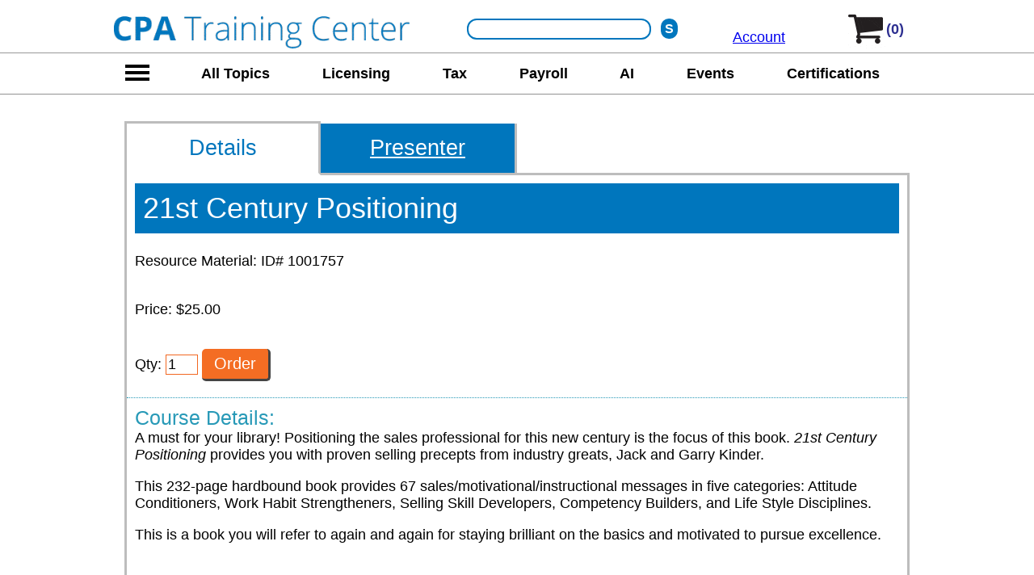

--- FILE ---
content_type: text/html; charset=utf-8
request_url: https://www.cpatrainingcenter.com/21st-century-positioning-pa1001757
body_size: 10139
content:
<!DOCTYPE html><html xmlns="http://www.w3.org/1999/xhtml" lang="en"><head><script async src="https://www.googletagmanager.com/gtag/js?id=UA-23314495-1"></script><script>window.dataLayer=window.dataLayer||[];function gtag(){dataLayer.push(arguments);}gtag('js',new Date());gtag('config','UA-23314495-1');</script><title>21st Century Positioning</title><meta name="description" content="A must for your library! Positioning the sales professional for this new century is the focus of this book." /><link rel="canonical" href="https://www.cpatrainingcenter.com/21st-century-positioning-pa1001757" />
<script type="text/javascript">function cs(img, url) { img.outerHTML = '<a href="' + url + '"><img src="https://www.cpatrainingcenter.com/layout/evt.png" width="180 height="120" alt="webinar event"></a>'; } function sDisc() { document.getElementById('dD').style.display = 'block'; }</script>
<style type="text/css">body{font-family:Calibri,Candara,Segoe,Segoe UI,Optima,Arial,sans-serif;margin:0px;padding:0px;font-size:18px;}
#tpDiv{position:fixed;top:0px;left:0px;width:100%;background-color:#f2f2f2;z-index:10;}
#mnuTpRw{display:block;margin:0 auto;text-align:center;height:53px;background-color:white;border-top:12px solid #FFFFFF;border-bottom:1px solid #999999;}
#mnuTpRwLf{width:367px;display:inline-block;*display:inline;zoom:1;vertical-align:top;text-align:left;}
#hmbrgTp{width:58px;display:none;vertical-align:top;}
#myA{width:159px;padding:0px 0px 10px 20px;display:inline-block;*display:inline;zoom:1;vertical-align:bottom;}
#mnuTpSrch{width:332px;display:inline-block;*display:inline;zoom:1;text-align:right;vertical-align:top;height:32px;padding:10px 0px 11px 0px;}
#lwrMnu{margin:0 auto;height:50px;z-index:10;padding:0px;text-align:center;background-color:white;border-bottom:1px solid #999999;}
.stretch{width:100%;display:inline-block;font-size:0;line-height:0}
#lwrMnuBar{width:940px;display:inline-block;*display:inline;zoom:1;text-align: justify;-ms-text-justify: distribute-all-lines;text-justify: distribute-all-lines;vertical-align:top;text-align:center;padding-top:5px;}
#mnuTpCrt{width:100px;display:inline-block;*display:inline;zoom:1;text-align:right;vertical-align:top;text-align:top;height:30px;padding:0px 20px 0px 0px;}
#subMenu{position:absolute;display:none;top:0px;height:700px;width:600px;border:1px solid #999999;background-color:white;padding:0px;overflow:hidden;z-index:11;background-color:#0076BD;}
#cDiv{margin:0 auto;width:1000px;display:block;min-height:1000px;padding:0px 20px 0px 20px;margin-bottom:20px;}

#mCntr {display:block;padding-top:150px;background-color:White;}
#bMnu{display:block;width:1000px;margin:0 auto;}

/* buttons */
.baseBtn{display:inline-block;*display:inline;zoom:1;margin:0 auto;text-align:center;text-decoration:none;color:white;border-radius:5px;border-right:3px solid #444444;border-bottom:3px solid #444444;font-size:1.1em;padding:9px 15px 9px 15px;line-height:1em;}
.baseSubm{display:inline-block;*display:inline;zoom:1;margin:0 auto;text-align:center;text-decoration:none;color:white;border-radius:5px;border-right:3px solid #444444;border-bottom:3px solid #444444;font-size:1.1em;padding:9px 15px 9px 15px;line-height:1em;border-left:0px;border-top:0px;font-family:Calibri,Candara,Segoe,Segoe UI,Optima,Arial,sans-serif;}
.oBtn{background-color:#f46d23;}
.oBtn:hover{background-color:#F37C09;}
.btnSp{margin:0px 25px 0px 25px;}
.gBtn{background-color:#5bab3e;}
.gBtn:hover{background-color:#66bc46;}
.mTop80{margin-top:80px;}
.mTop50{margin-top:50px;}
.mTop30{margin-top:30px;}
.mTop20{margin-top:20px;}
.b3d{border-color:black;}</style><meta name="viewport" content="width=device-width, initial-scale=0.6" />
<meta charset="UTF-8" />
<script type="text/javascript">
function hideSM(){for(i=1;i<3;i++){document.getElementById('sMMnu'+i).style.display='none';}}
function getPos(item,menu){for(var i=1;i<3;i++){if(i!=menu){document.getElementById('sMMnu'+i).style.display='none';}}var rect=item.getBoundingClientRect();var ele=document.getElementById('sMMnu'+menu);var yOff=-5;ele.style.position='absolute';ele.style.display='block';ele.style.top=(rect.bottom+yOff)+'px';var tBarDims=document.getElementById('lwrMnuBar').getBoundingClientRect();var recLeft=rect.left;var recRight=recLeft+ele.offsetWidth;if(recRight>tBarDims.right){recLeft=tBarDims.right-ele.offsetWidth;}ele.style.left=recLeft+'px';ele.style.display='block';}
var prev=0;var nav=document.querySelector(".nav");
window.addEventListener("scroll",function(){for (var i=1;i<3;i++){document.getElementById('sMMnu' + i).style.display = 'none';}document.getElementById('sBox').style.display = 'none';},true);
window.addEventListener('click',function(e){
var curEle = null;var selI = null;
for(var i=1;i<3;i++){if(document.getElementById('sMMnu'+i).style.display=='block'){curEle=document.getElementById('sMMnu'+i);selI=i;}}
if (curEle!=null){if(!curEle.contains(e.target)){if(e.target.id!=null&&'l'+selI==e.target.id){} else{curEle.style.display='none';}}}});
</script>	
<style type="text/css">
.sMnu{display:none;position:absolute;min-width:200px;background-color:white;z-index:1000;border:1px solid #049fbb;text-align:left;}
.sMnu .mLnk{display:block;padding:10px;color:black;font-weight:bold;font-size:1.1em;text-decoration:none;}
.sMnu .sLnk{display:none;text-decoration:none;color:black;font-size:1em;padding:10px 10px 10px 20px;}
.sMnu a:hover{background-color:#f6f6f6;border-radius:inherit;}	
</style>
</head>
<body>
<div id="tpDiv">
<div id="mnuTpRw">

<div id="sMMnu1" class="sMnu"><a href="https://www.cpatrainingcenter.com/cpa-exam-review-courses" class="mLnk">CPA</a>
<a href="https://www.cpatrainingcenter.com/life-insurance-licensing-courses" class="mLnk">Insurance</a>
<a href="https://www.cpatrainingcenter.com/securities-licensing-courses" class="mLnk">Securities</a></div>

<div id="sMMnu2" class="sMnu"><a href="https://www.cpatrainingcenter.com/cpa-accounting-seminar-calendar.aspx" class="mLnk">Seminars</a>
<a href="https://www.cpatrainingcenter.com/cpa-accounting-webinar-calendar.aspx" class="mLnk">Webinars</a></div>
<div id="mnuTpRwLf">
<div id="logoImg"><a href="https://www.cpatrainingcenter.com/"><img src="https://www.cpatrainingcenter.com/layout_cp/cpa-accounting-training-center-logo.gif" id="mainLogo" width="367"" height="50" alt="cpa training center" style="border:0px;" /></a></div>
</div><div id="mnuTpSrch">
<div id="s"><form action="https://www.cpatrainingcenter.com/cpa-accounting-course-search.aspx" method="post"><input type="text" name="SearchWords" id="search" maxlength="50" /><input type="submit" name="sBtn" id="sBtn" value="S" /></form></div>
</div><div id="myA"><a href="https://www.cpatrainingcenter.com/my-account.aspx">Account</a></div><div id="mnuTpCrt">
<div id="crtLgo"><a href="https://www.cpatrainingcenter.com/checkout.aspx" rel="nofollow"><img src="https://www.cpatrainingcenter.com/layout_cp/s-cart.gif" width="50" height="48" alt="shopping cart" border="0px;" /></a></div><div id="numInCrt"><a href="https://www.cpatrainingcenter.com/checkout.aspx" rel="nofollow">(0)</a></div>
</div>
</div>
<div id="lwrMnu"><div id="hmbrg"><img src="https://www.cpatrainingcenter.com/layout_cp/nav-menu-dsk.gif" width="58" height="50" alt="search" border="0px;" id="theBtn" /></div><div id="lwrMnuBar"><a href="https://www.cpatrainingcenter.com/accounting-training-courses" onmouseover="hideSM()">All Topics</a> <a href="javascript:void" onmouseover="getPos(this,1)">Licensing</a> <a href="https://www.cpatrainingcenter.com/tax-preparer-certification-courses" onmouseover="hideSM()">Tax</a> <a href="https://www.cpatrainingcenter.com/payroll-training" onmouseover="hideSM()">Payroll</a> <a href="https://www.cpatrainingcenter.com/ai-for-accountants-certificate-program-ot1006067" onmouseover="hideSM()">AI</a> <a href="javascript:void" onmouseover="getPos(this,2)">Events</a> <a href="https://www.cpatrainingcenter.com/accounting-certifications" onmouseover="hideSM()">Certifications</a> <span class="stretch"></span></div></div><div id="sMHldr">
<div id="subMenu" tabindex="-1">
<div style="display:block;text-align:right;font-size:3em;color:white;padding-right:20px;"><a href="javascript:void(0)" onclick="showMnu('top')" style="display:block;color:white;text-decoration:none;">X</a></div>
<div id="sMLf">
<a href="https://www.cpatrainingcenter.com/accounting-training-courses" onclick="showSM(0);return false;">Accounting Topics <span id="s0">></span></a>
<a href="https://www.cpatrainingcenter.com/securities-licensing-courses" onclick="showSM(1);return false;">Licensing <span id="s1">></span></a>
<a href="https://www.cpatrainingcenter.com/cpa-exam-review-courses" onclick="showSM(2);return false;">Certifications <span id="s2">></span></a>
<a href="https://www.cpatrainingcenter.com/cpa-accounting-seminar-calendar.aspx" onclick="showSM(3);return false;">Events <span id="s3">></span></a>
</div><div id="sMRt" style="height:100%;">
<div id="sMRt0"><a href="https://www.cpatrainingcenter.com/audit-training-courses">Auditing</a><a href="https://www.cpatrainingcenter.com/financial-planner-training">Financial Planning</a><a href="https://www.cpatrainingcenter.com/forensic-accounting-training-courses">Fraud / Forensic Accounting</a><a href="https://www.cpatrainingcenter.com/payroll-training">Payroll</a><a href="https://www.cpatrainingcenter.com/retirement-plan-administration">Retirement Planning</a><a href="https://www.cpatrainingcenter.com/sales-and-use-tax-training">Sales &amp; Use Tax</a><a href="https://www.cpatrainingcenter.com/tax-preparer-certification-courses">Tax Prep</a><a href="https://www.cpatrainingcenter.com/quickbooks-training">QuickBooks</a><a href="https://www.cpatrainingcenter.com/excel-training-for-accountants.asp">Excel</a></div>
<div id="sMRt1"><a href="https://www.cpatrainingcenter.com/cpa-exam-review-courses">CPA</a><a href="https://www.cpatrainingcenter.com/securities-licensing-courses">Securities License</a><a href="https://www.cpatrainingcenter.com/life-insurance-licensing-courses">Insurance License</a></div>
<div id="sMRt2"><a href="https://www.cpatrainingcenter.com/cpa-exam-review-courses">CPA</a><a href="https://www.cpatrainingcenter.com/forensic-certified-public-accountant-designation-pa1006334">Forensic CPA</a><a href="https://www.cpatrainingcenter.com/showotdetails.asp?TCID=1002271">Tax Advisor</a><a href="https://www.cpatrainingcenter.com/cfp-training-courses">CFP</a><a href="https://www.cpatrainingcenter.com/enrolled-agent-training-courses">Enrolled Agent</a><a href="https://www.cpatrainingcenter.com/tax-court-exam-training">Tax Court</a><a href="https://www.cpatrainingcenter.com/showbudetails.aspx?tcid=1000040">Payroll</a><a href="https://www.cpatrainingcenter.com/accounting-certifications">Others</a></div>
<div id="sMRt3"><a href="https://www.cpatrainingcenter.com/cpa-accounting-seminar-calendar.aspx">Accounting Seminars</a><a href="https://www.cpatrainingcenter.com/cpa-accounting-webinar-calendar.aspx">Accounting Webinars</a><a href="https://www.cpatrainingcenter.com/payroll-training">Payroll Events</a><a href="https://hrtrainingcenter.com/hr-webinar-calendar.aspx">HR</a></div>
</div>
</div>
</div>
</div>

<div id="mCntr"><div id="bMnu"><!--now-->

<form method="POST" action="https://www.cpatrainingcenter.com/addtocart.aspx">
<div id="crsDsp">
<div id="tabBar"><div class="hghLite"><span>Details</span></div><div class="noHghLite"><a href="https://www.cpatrainingcenter.com/cpa-accounting-course-provider.aspx?pid=1010642&tcid=1001757&ptid=1000002" class="sMLfMre">Presenter</a></div><div class="noHghLite" id="bT2"></div></div>   
<div id="crsDspFrame"><div class="crsDet"><div id="cTtl"><h1>21st Century Positioning</h1><div id="cId">Resource Material: ID# 1001757</div></div><div id="prc" class="pTen">Price: $25.00</div><div id="topBtn">Qty: <input type="text" class="tf" id="pa_top1001757" name="pa_top1001757" value="1" size="2" maxlength="2" onkeyup="updQty(this,'pa1001757')" /><input type="hidden" name="st_top" value="0" /> <input type="submit" class="baseSubm oBtn" value="Order" name="topSubmit" /></div><div id="atc">Course Details:</div><div id="descri">A must for your library! Positioning the sales professional for this new century is the focus of this book. <em>21st Century Positioning</em> provides you with proven selling precepts from industry greats, Jack and Garry Kinder.</p><p>This 232-page hardbound book provides 67 sales/motivational/instructional messages in five categories: Attitude Conditioners, Work Habit Strengtheners, Selling Skill Developers, Competency Builders, and Life Style Disciplines.</p><p>This is a book you will refer to again and again for staying brilliant on the basics and motivated to pursue excellence.</div><div id="hQs"><strong>Have Questions?</strong><br /><br /><a href="https://www.cpatrainingcenter.com/contact-us.aspx" class="baseBtn gBtn">Contact Us With Questions, Help With Ordering, Or For More Information</a></div><div class="aTC"><div class="oHdr">Order:</div><div id="sTi">21st Century Positioning</div><div id="prc">Price: $25.00</div>Qty: <input type="hidden" name="addProduct" value="y" /><input type="text" class="tf" id="pa1001757"  name="pa1001757" value="1" size="2" maxlength="2" onkeyup="updQty(this,'pa_top1001757')" /><input type="hidden" name="st" value="0" /> <input type="submit" class="baseSubm oBtn" value="Order" name="topSubmit" /></div></div></div>
<div id="tabBar2"><div class="hghLiteBot"><span>Details</span></div><div class="noHghLiteBot"><a href="https://www.cpatrainingcenter.com/cpa-accounting-course-provider.aspx?pid=1010642&tcid=1001757&ptid=1000002" class="sMLfMre">Presenter</a></div><div class="noHghLiteBot" id="bB2"></div></div><div id="shTis"><strong>Share This:</strong><ul><li><a href="https://www.facebook.com/sharer/sharer.php?u=http:www.cpatrainingcenter.com">Share on Facebook</a></li><li><a href="https://twitter.com/home?status=Check%20out%20cpatrainingcenter.com">Share on Twitter</a></li></ul></div>
</div></form>
<script type="text/javascript">
function updQty(itm, trgtModi){trgtFld = eval('document.forms[1].' + trgtModi);trgtFld.value = itm.value;}
function updSel(itm, trgtModi){trgtFld = eval('document.forms[1].' + trgtModi);trgtFld.selectedIndex = itm.selectedIndex;}</script><style type="text/css">#crsDsp{display:block;width:972px;margin:0 auto;padding-bottom:40px;margin-top:0px;min-height:500px;}
#crsDsp .padImg{margin:0px 20px 20px 20px;padding-top:0px;}
#crsDsp img{border:0px;}
#crsDspFrame{display:block;min-height:500px;text-align:left;border-left:3px solid #bdbdbd;border-right:3px solid #bdbdbd;width:966px;}
#crsDsp strong, #crsDsp b{color:#444444;font-size:1.2em;}
#crsDsp .noHghLite{display:inline-block;*display:inline;zoom:1;width:240px;border-right:3px solid #bdbdbd;border-bottom:3px solid #bdbdbd;color:white;font-size:1.5em;background-color:#0076BD;}
#crsDsp .hghLite{display:inline-block;*display:inline;zoom:1;width:240px;border-left:3px solid #bdbdbd;color:#0076BD;font-size:1.5em;}
#crsDsp .noHghLiteBot{display:inline-block;*display:inline;zoom:1;width:240px;border-right:3px solid #bdbdbd;border-top:3px solid #bdbdbd;color:white;font-size:1.5em;background-color:#0076BD;}
#crsDsp .hghLiteBot{display:inline-block;*display:inline;zoom:1;width:240px;border-left:3px solid #bdbdbd;color:#0076BD;font-size:1.5em;}
#crsDsp .noHghLite5{display:inline-block;*display:inline;zoom:1;width:191px;border-right:3px solid #bdbdbd;border-bottom:3px solid #bdbdbd;color:white;font-size:1.5em;background-color:#0076BD;}
#crsDsp .hghLite5{display:inline-block;*display:inline;zoom:1;width:193px;border-left:3px solid #bdbdbd;color:#0076BD;font-size:1.5em;}
#crsDsp .noHghLiteBot5{display:inline-block;*display:inline;zoom:1;width:191px;border-right:3px solid #bdbdbd;border-top:3px solid #bdbdbd;color:white;font-size:1.5em;background-color:#0076BD;}
#crsDsp .hghLiteBot5{display:inline-block;*display:inline;zoom:1;width:193px;border-left:3px solid #bdbdbd;color:#0076BD;font-size:1.5em;}
#crsDsp #bT1{width:726px;vertical-align:bottom;}
#crsDsp #bB1{width:726px;vertical-align:top;}
#crsDsp #bT2{width:483px;vertical-align:bottom;}
#crsDsp #bB2{width:483px;vertical-align:top;}
#crsDsp #bT3{width:240px;vertical-align:bottom;}
#crsDsp #bB3{width:240px;vertical-align:top;}
#crsDsp #bT51{width:773px;vertical-align:bottom;}
#crsDsp #bB51{width:773px;vertical-align:top;}
#crsDsp #bT52{width:579px;vertical-align:bottom;}
#crsDsp #bB52{width:579px;vertical-align:top;}
#crsDsp #bT53{width:385px;vertical-align:bottom;}
#crsDsp #bB53{width:385px;vertical-align:top;}
#crsDsp #bT54{width:191px;vertical-align:bottom;}
#crsDsp #bB54{width:191px;vertical-align:top;}
#crsDsp .hghLite span,#crsDsp .hghLite5 span{display:block;border-top:3px solid #bdbdbd;border-right:3px solid #bdbdbd;border-bottom:3px solid white;padding:15px 0px 15px 0px;text-align:center;text-decoration:none;}
#crsDsp .hghLiteBot span,#crsDsp .hghLiteBot5 span{display:block;padding:15px 0px 15px 0px;text-align:center;text-decoration:none;border-top:3px solid white;border-bottom:3px solid #bdbdbd;border-right:3px solid #bdbdbd;}
#crsDsp #tabBar a,#crsDsp #tabBar2 a,#crsDsp #tabBar span,#crsDsp #tabBar2 span{display:block;padding:15px 0px 15px 0px;text-align:center;}
.sMLfMre{color:white;text-decoration:underline;}
#crsDsp .aTC{display:block;font-size:1em;padding:10px;}
#crsDsp .tf{border:1px solid #F26822;font-size:1em;}
#crsDsp .aTC .sF{padding:0px 20px 0px 20px;}
#crsDsp .pDBtn{background-color:#f46d23;display:inline-block;*display:inline;zoom:1;margin:0 auto;text-align:center;text-decoration:none;color:white;border-radius:5px;border-right:3px solid #444444;border-bottom:3px solid #444444;font-size:1.1em;padding:9px 15px 9px 15px;line-height:1em;border-left:0px;border-top:0px;font-family:Calibri,Candara,Segoe,Segoe UI,Optima,Arial,sans-serif;}
#crsDsp .pDBtn:hover{background-color:#F37C09;}
#crsDsp #topBtn{padding:10px;}
#crsDsp #sumD{display:block;margin-top:20px;padding:20px 0px 10px 0px;border-top:1px dotted #00768A;color:#888888;}
#crsDsp #sumSep {display:block;border-top:1px dotted #2799b7;height:10px;margin-top:20px;}
#crsDsp #sumBlck{display:block;padding:10px;background-color:#f7f7f7;}
#crsDsp #sumHdr{color:#2799b7;font-size:1.4em;font-weight:normal;}
#crsDsp #wYL{display:block;margin:20px 0px 20px 0px;font-weight:bold;text-align:left;font-size:1.2em;}
#crsDsp #wCS{display:block;padding:30px 10px 10px 10px;}
#crsDsp #shTis{display:block;padding:50px 0px 0px 20px;}
#crsDsp .stSpn{display:inline-block;*display:inline;zoom:1;margin:0px 100px 0px 100px;}
#crsDsp #atc{display:block;font-size:1.4em;margin-top:10px;color:#2799b7;padding:10px 10px 0px 10px;border-top:1px dotted #2799b7;}
#crsDsp #descri{padding:0px 10px 10px 10px;}
#hQs{display:block;padding:30px 10px 0px 10px;}
#crsDsp #cECHint{display:block;padding:30px 10px 10px 10px;}
#crsDsp #sTi{display:block;font-size:1.6em;color:#0076BD;margin-bottom:20px;}
#hSec{display:block;}
#cTtl{display:block;padding:10px;}
#cId{display:block;margin-top:0px;margin-bottom:21px;line-height:100%;}
.rDsp{padding:10px 0px 20px 0px;}
.aBlrb{display:block;margin-top:15px;width:580px;padding:10px;background-color:#DCDCDC;border:1px solid #F5821F;}
.aBlrbI{margin:0px 0px 14px 0px;}
#crsDsp .incHdr{display:block;color:#0076BD;margin-top:70px;padding:10px;}
#crsDsp .incHdr a,#crsDsp .incHdr a:hover,#crsDsp .incHdr a:visited,#sMre a{text-decoration:none;color:#0076BD;margin:0 auto;width:170px;font-size:1.2em;text-align:center;background-color:#0076BD;color:white;padding:2px 20px 2px 20px;border-radius:7px;border:0px solid #bb212e;margin-top:25px;}
#vAD{padding:0px 10px 20px 10px;}
.oNow{text-decoration:none;color:#0076BD;margin:0 auto;width:170px;font-size:1.2em;text-align:center;background-color:#f4681c;color:white;padding:2px 20px 2px 20px;border-radius:7px;border:0px solid #bb212e;margin-top:25px;}
.oNow:hover{background-color:#1a225e;}
#dD{display:none;}
#crsDsp .oHdr{display:block;background-color:#0076BD;color:white;padding:5px 0px 5px 20px;margin:30px 0px 20px 0px;font-size:1.5em;}
#crsDsp .iI{display:block;padding:20px 0px 20px 20px;}
#crsDsp .iIL{width:400px;}
#crsDsp .iIM{width:300px;}
#crsDsp .iIR{width:250px;}
#crsDsp #prc{display:block;margin:0px 0px 18px 0px}
.pTen{padding:10px;}
crsDsp #prc{display:block;margin:0px 0px 18px 0px}
#crsDsp #oDte{display:block;margin:0px 0px 10px 0px}
#crsDsp .iI div,#crsDsp .colHdr div{display:table-cell;}
.iBl{display:block;margin:20px 10px 20px 10px;}
#crsDsp .colHdr{color:#0076BD;padding:20px 0px 0px 20px;font-size:1.1em;}
#crsDsp .incSHdr{color:#0076BD;padding:20px 0px 0px 20px;font-size:1.3em;}
#tID{display:block;margin-bottom:15px;}
#tInfo{display:block;margin-top:15px;color:#666666;}</style></div><div id="mnuBlock">	
<div id="botNav">
<div class="tCell" id="mAddr">
<span class="secHdr">CPATrainingCenter.com</span>
<span>5755 North Point Parkway</span>
<span>Suite 227</span>
<span>Alpharetta, GA 30022</span>
<span class="xtraSp"><a href="tel:17704109375">1-770-410-9375</a></span>
<span class="xtraSp"><a href="mailto:support@CPATrainingCenter.com">support@CPATrainingCenter.com</a></span>
</div>
<div class="tCell lnkB">
<span class="secHdr">Certifications</span>
<span><a href="https://www.cpatrainingcenter.com/cpa-exam-review-courses">CPA</a></span>
<span><a href="https://www.cpatrainingcenter.com/cfp-training-courses">CFP</a></span>
<span><a href="https://www.cpatrainingcenter.com/enrolled-agent-training-courses">Enrolled Agent</a></span>
<span><a href="https://www.cpatrainingcenter.com/showbudetails.aspx?tcid=1000040">Payroll</a></span>
</div>
<div class="tCell lnkB">
<span class="secHdr">Licensing &amp; Events</span>
<span><a href="https://www.cpatrainingcenter.com/securities-licensing-courses">Securities</a></span>
<span><a href="https://www.cpatrainingcenter.com/life-insurance-licensing-courses">Insurance</a></span>
<span><a href="https://www.cpatrainingcenter.com/cpa-accounting-webinar-calendar.aspx">Webinars</a></span>
<span><a href="https://www.cpatrainingcenter.com/cpa-accounting-seminar-calendar.aspx">Seminars</a></span>
</div>
<div class="tCell lnkB">
<span class="secHdr">Info</span>
<span><a href="https://www.cpatrainingcenter.com/about.aspx">About Us</a></span>
<span><a href="https://www.cpatrainingcenter.com/guarantee.aspx">Guarantee</a></span>
<span><a href="https://www.cpatrainingcenter.com/privacy.aspx">Privacy</a></span>
<span><a href="https://www.cpatrainingcenter.com/contact-us.aspx">Contact Us</a></span>
</div>
<div class="tCell" id="atl">
<span class="secHdr">Stay Up To Date</span>
<label for="AddToList">Add Email For New Course Dates, and News:</label>
<form method="post" action="https://www.cpatrainingcenter.com/addtomailinglist.aspx" id="formATL"><span><input type="text" name="AddToList" id="AddToList" class="dDown" value="Add Email" onfocus="this.value='';" /></span>
<input type="submit" name="keyTop" value="Sign-Up Today" class="baseSubm gBtn mTop20" /></form>
</div>
</div>
	
<div id="needTra">Need Training Or Resources In Other Areas? Try Our Other Training Center Sites:</div>
<div id="oTCs"><a href="http://hrtrainingcenter.com/" target="_blank" rel="noopener">HR</a> <a href="http://www.banktrainingcenter.com/" target="_blank" rel="noopener">Banking</a> <a href="https://www.abtrainingcenter.com/" target="_blank" rel="noopener">Financial Services</a> <a href="https://www.abtrainingcenter.com/" target="_blank" rel="noopener">Insurance</a> <a href="http://www.themortgagetrainingcenter.com/" target="_blank" rel="noopener">Mortgage</a> <a href="http://www.payrolltrainingcenter.com/" target="_blank" rel="noopener">Payroll</a> <a href="http://www.realestateagenttrainingcenter.com/" target="_blank" rel="noopener">Real Estate</a> <a href="http://www.oshatrainingcenter.com/" target="_blank" rel="noopener">Safety</a><span class="stretch"></span></div>
<div id="rLst">Training By Delivery Format &amp; Subjects Covered:</div>
<div id="aRes"><a href="https://www.cpatrainingcenter.com/all-cpa-accounting-bundles">Special Promotions</a> <a href="https://www.cpatrainingcenter.com/all-cpa-accounting-online-training">Online Training</a> <a href="https://www.cpatrainingcenter.com/all-cpa-accounting-resource-materials">Resource Materials</a> <a href="https://www.cpatrainingcenter.com/all-cpa-accounting-seminars">Seminars</a> <a href="https://www.cpatrainingcenter.com/all-cpa-accounting-webinars">Webinars</a> <a href="https://www.cpatrainingcenter.com/all-cpa-accounting-subjects">All CPA/Accounting Subjects</a> <span class="stretch"></span>
</div>
<div id="impres"><a href="https://www.facebook.com/FinanceTrainingCenter" target="_blank" rel="noopener"><img src="https://www.abtrainingcenter.com/layout/fbbot.gif" alt="Facebook" width="92" height="92" border="0" /></a>
    <span id="cRgt">Copyright CPATrainingCenter.com  2026</span></div>
</div><style type="text/css">#logoImg{width:270px;display:inline-block;*display:inline;zoom:1;vertical-align:top;}
#crtLgo{display:inline-block;*display:inline;zoom:1;width:70px;}
#numInCrt{display:inline-block;*display:inline;zoom:1;vertical-align:top;text-align:top;color:black;font-weight:bold;padding:14px 0px 0px 0px;}
#numInCrt a,#numInCrt a:hover,#numInCrt a:visited{text-decoration:none;color:#2e3091;}
#s{display:inline-block;*display:inline;zoom:1;padding:0px;width:320px;height:26px;border:1px solid white;}
#s #search{display:inline-block;*display:inline;zoom:1;margin:0px 2px 2px 10px;border:2px solid #0076BD;border-radius:12px;height:20px;width:220px;vertical-align:top;}
#s #search:focus{outline:none;}
#s #sBtn{margin-left:10px;display:inline-block;*display:inline;zoom:1;border:0px solid white;vertical-align:top;font-weight:bold;font-size:0.9em;text-align:center;border-radius:12px;padding:3px 5px 3px 5px;background-color:#0076BD;color:white;-webkit-appearance: none;}
#s #sBtn:focus{outline:none;}
#s #isp{display:inline-block;*display:inline;zoom:1;margin:2px 2px 2px 10px;height:22px;width:138px;}
#s #bsp{display:inline-block;*display:inline;zoom:1;background-color:blue;width:26px;height:22px;vertical-align:top;}
#hmbrg{width:58px;display:inline-block;*display:inline;zoom:1;}
#lwrMnuBar a{display:inline-block;*display:inline;zoom:1;text-decoration:none;padding:10px 30px 10px 30px;color:black !important;font-weight:bold !important;}



/* bottom navigation */	
#mnuBlock{display:block;margin-top:20px;padding-bottom:30px;background-color:#0076BD;width:980px;margin:0 auto;padding:10px;}
#botNav{display:table;margin:0 auto;width:1000px;padding-top:20px;}

#botNav{color:white;}
#botNav .tCell{display:table-cell;}
#botNav #mAddr,#botNav #atl{width:240px;padding-right:10px;}
#botNav #mAddr .secHdr{font-size:1.3em;font-weight:bold;}
#botNav #atl .secHdr{font-size:1.1em;font-weight:bold;}

#botNav .lnkB{width:140px;padding-right:10px;}
#botNav .lnkB .secHdr{font-size:1.1em;font-weight:bold;}

#botNav span{display:block;font-size:0.9em;margin-top:10px;}
#botNav .xtraSp{margin-top:15px;}

#botNav a,#botNav a:hover,#botNav a:visited,#oTCs a,#oTCs a:hover,#oTCs a:visited,#aRes a,#aRes a:hover,#aRes a:visited{color:#ffffff;}
.dDown{border-radius:7px;width:200px;font-size:1em;background-color:#f4fafa;border:1px solid #999999;padding:10px;}

#needTra,#rLst{display:block;margin:0 auto;width:1000px;padding-top:40px;color:white;font-size:1.3em;}
#oTCs,#aRes{margin:0 auto;text-align: justify;-ms-text-justify: distribute-all-lines;text-justify: distribute-all-lines;width:960px;padding-top:20px;color:white;font-size:1em;padding-right:40px;}
#oTCs a,#aRes a{display:inline-block;*display:inline;zoom:1;vertical-align:middle;}

#impres{display:block;width:1000px;margin:0 auto;text-align:center;display:block;padding:60px 0px 40px 0px}
#impres #cRgt{display:block;margin-top:40px;color:#FFFFFF;font-size:1em;}
.stretch{width:100%;display:inline-block;font-size:0;line-height:0}
.baseSubm{display:inline-block;*display:inline;zoom:1;margin:0 auto;text-align:center;text-decoration:none;color:white;border-radius:5px;border-right:3px solid #444444;border-bottom:3px solid #444444;font-size:1.1em;padding:9px 15px 9px 15px;line-height:1em;border-left:0px;border-top:0px;font-family:Calibri,Candara,Segoe,Segoe UI,Optima,Arial,sans-serif;}
.gBtn{background-color:#5bab3e;}
.gBtn:hover{background-color:#66bc46;}
.mTop20{margin-top:20px;}


#cB{display:block;min-height:1000px;width:940px; margin:0 auto;padding-bottom:40px;}
#mK,.mK{display:block;margin:0 auto;margin-top:30px;margin-bottom:50px;width:940;padding:1px 10px 10px 10px;background-color:#F1F1F1;}
#mK li,.mK li{margin-bottom:20px;}
#cTtl h1{background-color:#0076BD;color:White;margin-top:0px;padding:10px;}
h1{color:#2e3091;font-size:2em;font-weight:normal;margin-bottom:25px;margin-top:10px;}
h2{display:block;color:black;font-size:1.6em;font-weight:normal;margin-bottom:15px;}
h3,.subHeader{display:block;font-weight:bold;color:#26768B;font-size:1.2em;padding:30px 0px 10px 0px;}
#sMHldr{display:block;width:1000px;margin:0 auto;height:1px;margin:0 auto;z-index:11;}
#subMenu #sMLf{display:inline-block;*display:inline;zoom:1;padding:10px;vertical-align:top;width:260px;}
#subMenu #sMLf a{display:block;text-decoration:none;padding:10px 10px 10px 0px;color:white;font-size:1.3em;}
#subMenu #sMLf a span{float:right;color:#049fbb;font-weight:bold;font-size:1.2em;}
#subMenu #sMLf div{font-size:0.8em;display:none;padding-left:20px;}
#subMenu #sMRt{display:inline-block;*display:inline;zoom:1;width:300px;padding:10px;vertical-align:top;font-size:1.1em;}
#subMenu #sMRt div{display:none;}
#subMenu #sMRt a{display:block;text-decoration:none;border-bottom:1px solid white;padding:10px 7px 10px 7px;color:white;}
#border {background:linear-gradient(to bottom,rgba(50,50,50,1)0%,rgba(0,0,0,0)100%);height:10px;border-bottom-right-radius:8px;border-bottom-left-radius:8px;}
#fadecont{height:10px;opacity:1;margin:0 auto;width:1000px;}
#cB .fr{display:inline-block;*display:inline;zoom:1;}
#cB #iR{display:block;margin:0px 20px 20px 20px;}
#cB #iR a{display:inline-block;*display:inline;zoom:1;width:200px;padding:10px;}
.sH{font-weight:bold;font-style:italic}
#cTtl{display:block;}
.rHd{display:block;font-size:1.2em;font-weight:bold;margin-top:25px;}
#lUpB div{display:block;padding-top:10px;background-color:#F5F5F5;padding:10px; margin:10px 0px 10px 0px;}
#lUpB #hd{font-weight:bold;font-size:1.2em;background-color:#0076BD;color:white;}
#lUpB .a{font-weight:bold;}
#iBg{float:right;margin:20px;}
.anc{display:block;position:relative;top:-90px;visibility:hidden;}
#cTbl {padding:0px;margin-left:12px;}
.tH{background-color:#25768B;color:white;font-size:1.5em;padding:15px;}
.pDH{color:#000000;font-size:1.2em;}
.bxT{font-size:0.8em;}
li li{margin-bottom:0px;}</style>%%chngBtnTxt%%<script type="text/javascript" language="JavaScript">try {var oldFile=window.location.href;if(screen.width<1024){if(oldFile.indexOf('?')!=-1){location.href=oldFile+'&mM=y';}else{location.href=oldFile+'?mM=y';}}}catch(err){//do nothing;}</script>
<script type="text/javascript" src="scroll_cp.js" async></script>
<script type="text/javascript">
window.onscroll = function () {
scrollFunction('', 'https://www.cpatrainingcenter.com/')
};%% sBtnTxtJS %%</script>
</body><script type="application/ld+json">{"@context":"http://schema.org","@type":"Course","courseCode":"pa1001757","name":"21st Century Positioning","provider":{"@type":"EducationalOrganization","name":"The KBI Group"},"image":"http://www.kbigroup.com/prodimages/position_l.jpg","url":"https://www.cpatrainingcenter.com/21st-century-positioning-pa1001757","availableLanguage":{"@type":"Language","name":"English"},"offers":{"@type":"Offer","url":"https://www.cpatrainingcenter.com/21st-century-positioning-pa1001757","priceSpecification":[{"@type":"CompoundPriceSpecification","priceComponent":[{"@type":"UnitPriceSpecification","priceType":"https://schema.org/ListPrice","price":25,"priceCurrency":"USD"}]}]}}</script><script type="application/ld+json">{"@context":"http://schema.org","@type":"WebPage","name":"21st Century Positioning","speakable":{"@type": "SpeakableSpecification","xPath":["/html/head/title","/html/head/meta[@name='description']/@content"]},"url":"https://www.cpatrainingcenter.com/21st-century-positioning-pa1001757"}</script></html>

